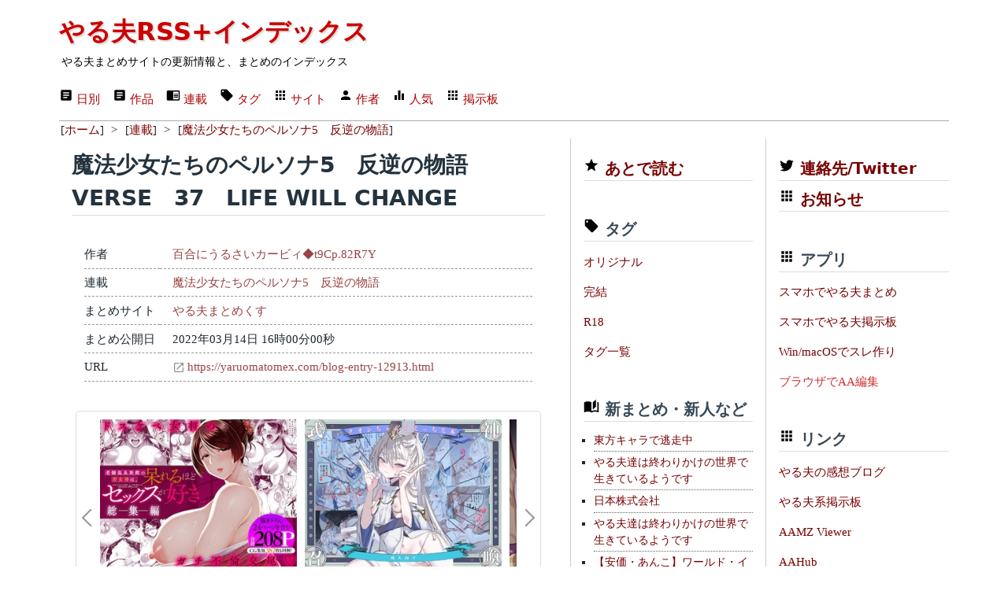

--- FILE ---
content_type: text/html; charset=utf-8
request_url: https://rss.r401.net/yaruo/archives/719216
body_size: 29194
content:
<!DOCTYPE html>
<html lang="ja" data-theme="light">
  <head>
    <meta charset="utf-8">
    <title>魔法少女たちのペルソナ5　反逆の物語　VERSE　37　LIFE WILL CHANGE | やる夫RSS+インデックス</title>
    <meta name="viewport" content="width=device-width,initial-scale=1">
    <meta name="format-detection" content="telephone=no">
    
    <link rel="stylesheet" href="/yaruo/assets/application-6ab6b0b8e4ded673899d8d5a30f08282dc31b3900a5889fac015e108ddffd5c3.css" data-turbo-track="reload" />
    <script type="importmap" data-turbo-track="reload">{
  "imports": {
    "application": "/yaruo/assets/application-d6fc2efb17d38ec5d072b865968a4b48cef4bc0fd7c4df74ba09d39ecfbc6e38.js",
    "@hotwired/turbo-rails": "/yaruo/assets/turbo.min-3e48f1801baf343469811ff2c47889596fb8b7eb6d8fa63c4d81d0b94dc8c16d.js",
    "@hotwired/stimulus": "/yaruo/assets/stimulus.min-dd364f16ec9504dfb72672295637a1c8838773b01c0b441bd41008124c407894.js",
    "@hotwired/stimulus-loading": "/yaruo/assets/stimulus-loading-3576ce92b149ad5d6959438c6f291e2426c86df3b874c525b30faad51b0d96b3.js",
    "controllers/application": "/yaruo/assets/controllers/application-368d98631bccbf2349e0d4f8269afb3fe9625118341966de054759d96ea86c7e.js",
    "controllers": "/yaruo/assets/controllers/index-5262abe43b242a8364f1ab44f79e5dd126fdbda5122b850c2d8f6105b1ce2826.js",
    "controllers/rid_controller": "/yaruo/assets/controllers/rid_controller-60f8027e71de9c407fbceab3b0aaf164b363936493558342958d9604abb1d126.js"
  }
}</script>
<link rel="modulepreload" href="/yaruo/assets/application-d6fc2efb17d38ec5d072b865968a4b48cef4bc0fd7c4df74ba09d39ecfbc6e38.js">
<link rel="modulepreload" href="/yaruo/assets/turbo.min-3e48f1801baf343469811ff2c47889596fb8b7eb6d8fa63c4d81d0b94dc8c16d.js">
<link rel="modulepreload" href="/yaruo/assets/stimulus.min-dd364f16ec9504dfb72672295637a1c8838773b01c0b441bd41008124c407894.js">
<link rel="modulepreload" href="/yaruo/assets/stimulus-loading-3576ce92b149ad5d6959438c6f291e2426c86df3b874c525b30faad51b0d96b3.js">
<link rel="modulepreload" href="/yaruo/assets/controllers/application-368d98631bccbf2349e0d4f8269afb3fe9625118341966de054759d96ea86c7e.js">
<link rel="modulepreload" href="/yaruo/assets/controllers/index-5262abe43b242a8364f1ab44f79e5dd126fdbda5122b850c2d8f6105b1ce2826.js">
<link rel="modulepreload" href="/yaruo/assets/controllers/rid_controller-60f8027e71de9c407fbceab3b0aaf164b363936493558342958d9604abb1d126.js">
<script type="module">import "application"</script>
    <link rel="shortcut icon" href="/favicon.ico"/>
    <link rel="icon" type="image/png" href="/yaruo/favicon-192x192.png" sizes="192x192"/>
    <link rel="apple-touch-icon" sizes="144x144" href="/yaruo/apple-touch-icon-144x144.png"/>
    <link rel="shortcut icon" href="/favicon.ico"/>
    <link rel="alternate" type="application/rss+xml" href="/yaruo/contents/yaruo.xml" title="やる夫RSS+インデックス" />
    <link rel="canonical" href="https://rss.r401.net//yaruo/categories/19399" />
    
    
    <meta name="description" content="魔法少女たちのペルソナ5　反逆の物語 魔法少女たちのペルソナ5　反逆の物語　VERSE　37　LIFE WILL CHANGE | 作:百合にうるさいカービィ◆t9Cp.82R7Y | やる夫まとめ" />
    <meta name="twitter:card" content="summary" />
    <meta name="twitter:site" content="@rss_r401_net" />
    <meta property="og:url" content="https://rss.r401.net/yaruo/archives/719216" />
    <meta property="og:title" content="魔法少女たちのペルソナ5　反逆の物語 魔法少女たちのペルソナ5　反逆の物語　VERSE　37　LIFE WILL CHANGE" />
    <meta property="og:description" content="作:百合にうるさいカービィ◆t9Cp.82R7Y" />
    <meta property="og:image" content="https://rss.r401.net/yaruo/favicon-192x192.png" />

<script async src="https://www.googletagmanager.com/gtag/js?id=G-S629EM9FHQ"></script>
<script>
  window.dataLayer = window.dataLayer || [];
  function gtag(){dataLayer.push(arguments);}
  gtag('js', new Date());
  gtag('config', 'G-S629EM9FHQ');
</script>
  </head>

<body>
<div class="container">
  <!-- header -->
  <header>
  <h1><a href="/yaruo/">やる夫RSS+インデックス</a></h1>
  <div><small>やる夫まとめサイトの更新情報と、まとめのインデックス</small></div>
  <nav>
    <ul>
      <li><a href="/yaruo/"><span class="material-design-icon text-box-icon" role="img">
<svg 
 width="18"
 height="18"
 viewBox="0 0 24 24">
<path d="M14,17H7V15H14M17,13H7V11H17M17,9H7V7H17M19,3H5C3.89,3 3,3.89 3,5V19A2,2 0 0,0 5,21H19A2,2 0 0,0 21,19V5C21,3.89 20.1,3 19,3Z">
</path>
</svg>
</span>
日別</a></li>
      <li><a href="/yaruo/archives"><span class="material-design-icon text-box-icon" role="img">
<svg 
 width="18"
 height="18"
 viewBox="0 0 24 24">
<path d="M14,17H7V15H14M17,13H7V11H17M17,9H7V7H17M19,3H5C3.89,3 3,3.89 3,5V19A2,2 0 0,0 5,21H19A2,2 0 0,0 21,19V5C21,3.89 20.1,3 19,3Z">
</path>
</svg>
</span>
作品</a></li>
      <li><a href="/yaruo/categories"><span class="material-design-icon book-open-icon" role="img">
<svg class="material-design-icon__svg" width="18" height="18" viewBox="0 0 24 24">
<path d="M13,12H20V13.5H13M13,9.5H20V11H13M13,14.5H20V16H13M21,4H3A2,2 0 0,0 1,6V19A2,2 0 0,0 3,21H 21A2,2 0 0,0 23,19V6A2,2 0 0,0 21,4M21,19H12V6H21">
</path>
</svg>
</span>
連載</a></li>
      <li><a href="/yaruo/tags"><span class="material-design-icon tag-icon" role="img">
<svg class="material-design-icon__svg"
 width="18"
 height="18"
 viewBox="0 0 24 24">
<path d="M5.5,7A1.5,1.5 0 0,1 4,5.5A1.5,1.5 0 0,1 5.5,4A1.5,1.5 0 0,1 7,5.5A1.5,1.5 0 0,1 5.5,7M21.41,11.58L12.41,2.58C12.05,2.22 11.55,2 11,2H4C2.89,2 2,2.89 2,4V11C2,11.55 2.22,12.05 2.59,12.41L11.58,21.41C11.95,21.77 12.45,22 13,22C13.55,22 14.05,21.77 14.41,21.41L21.41,14.41C21.78,14.05 22,13.55 22,13C22,12.44 21.77,11.94 21.41,11.58Z">
</path>
</svg>
</span>
タグ</a></li>
      <li><a href="/yaruo/sites"><span class="material-design-icon apps-icon" role="img">
<svg class="material-design-icon__svg" width="18" height="18" viewBox="0 0 24 24">
<path d="M16,20H20V16H16M16,14H20V10H16M10,8H14V4H10M16,8H20V4H16M10,14H14V10H10M4,14H8V10H4M4,20H8V16H4M10,20H14V16H10M4,8H8V4H4V8Z">
</path>
</svg>
</span>
サイト</a></li>
      <li><a href="/yaruo/authors"><span class="material-design-icon account-icon" role="img">
<svg class="material-design-icon__svg" width="18" height="18" viewBox="0 0 24 24">
      <path d="M12,4A4,4 0 0,1 16,8A4,4 0 0,1 12,12A4,4 0 0,1 8,8A4,4 0 0,1 12,4M12,14C16.42,14 20,15.79 20,18V20H4V18C4,15.79 7.58,14 12,14Z">
</path>
</svg>
</span>
作者</a></li>
      <li><a href="/yaruo/rank"><span class="material-design-icon equalizer-icon" role="img">
<svg class="material-design-icon__svg" width="18" height="18" viewBox="0 0 24 24">
      <path d="M10,20H14V4H10V20M4,20H8V12H4V20M16,9V20H20V9H16Z">
</path>
</svg>
</span>
人気</a></li>
      <li><a href="/ylog"><span class="material-design-icon apps-icon" role="img">
<svg class="material-design-icon__svg" width="18" height="18" viewBox="0 0 24 24">
<path d="M16,20H20V16H16M16,14H20V10H16M10,8H14V4H10M16,8H20V4H16M10,14H14V10H10M4,14H8V10H4M4,20H8V16H4M10,20H14V16H10M4,8H8V4H4V8Z">
</path>
</svg>
</span>
掲示板</a></li>
    </ul>
    <form>
    </form>
  </nav>

</header>


  <nav class="bl"><ul itemscope itemtype="https://schema.org/BreadcrumbList">
<li itemprop="itemListElement" itemscope itemtype="https://schema.org/ListItem">
[<a href="/yaruo/" itemprop="item"><span itemprop="name">ホーム</span></a>]
<meta itemprop="position" content="1" />
</li>
&gt;
<li itemprop="itemListElement" itemscope itemtype="https://schema.org/ListItem">
[<a href="/yaruo/categories" itemprop="item"><span itemprop="name">連載</span></a>]
<meta itemprop="position" content="2" /></li>
&gt;
<li itemprop="itemListElement" itemscope itemtype="https://schema.org/ListItem">
[<a href="/yaruo/categories/19399" itemprop="item"><span itemprop="name">魔法少女たちのペルソナ5　反逆の物語</span></a>]
<meta itemprop="position" content="3" /></li>
</ul></nav>

  <!-- main -->
  <div class="grid main-grid">
  <main id="app">
    <section>
    <div>
  <h2 class="item-list-h2">魔法少女たちのペルソナ5　反逆の物語　VERSE　37　LIFE WILL CHANGE</h2>

  <dl>
  <dt>作者</dt>
  <dd><a href="/yaruo/authors/11443">百合にうるさいカービィ◆t9Cp.82R7Y</a></dd>
  <dt>連載</dt>
  <dd><a href="/yaruo/categories/19399">魔法少女たちのペルソナ5　反逆の物語</a></dd>
  <dt>まとめサイト</dt>
  <dd><a href="/yaruo/sites/185">やる夫まとめくす</a></dd>
  <dt>まとめ公開日</dt>
  <dd>2022年03月14日 16時00分00秒</dd>
  <dt>URL</dt>
  <dd><a target="_blank" rel="nofollow" class="exlink" href="https://yaruomatomex.com/blog-entry-12913.html">https://yaruomatomex.com/blog-entry-12913.html</a></dd>
  </dl>

</div>

    </section>
    <div class="grid">
  <!-- -->
  <iframe style="width: 100%; height: 320px;" src="/yaruo/ads_bottom.html" scrolling="no" frameborder="0" title="ads1"></iframe>
  <!-- -->
</div>

  </main>

  <!-- center -->
  <aside id="center_menu">

<div class="menu">
  <h4 class="menu_margin"><span class="material-design-icon star-icon" role="img">
<svg class="material-design-icon__svg" width="20" height="20" viewBox="0 0 24 24">
<path d="M12,17.27L18.18,21L16.54,13.97L22,9.24L14.81,8.62L12,2L9.19,8.62L2,9.24L7.45,13.97L5.82,21L12,17.27Z">
</path>
</svg>
</span>
<a href="/yaruo/read_it_later">あとで読む</a></h4>
</div>

<div class="menu">
  <h4 class="menu_margin"><span class="material-design-icon tag-icon" role="img">
<svg class="material-design-icon__svg" width="20" height="20" viewBox="0 0 24 24">
<path d="M5.5,7A1.5,1.5 0 0,1 4,5.5A1.5,1.5 0 0,1 5.5,4A1.5,1.5 0 0,1 7,5.5A1.5,1.5 0 0,1 5.5,7M21.41,11.58L12.41,2.58C12.05,2.22 11.55,2 11,2H4C2.89,2 2,2.89 2,4V11C2,11.55 2.22,12.05 2.59,12.41L11.58,21.41C11.95,21.77 12.45,22 13,22C13.55,22 14.05,21.77 14.41,21.41L21.41,14.41C21.78,14.05 22,13.55 22,13C22,12.44 21.77,11.94 21.41,11.58Z">
</path>
</svg>
</span>
 タグ</h4>
  <nav>
  <ul>
    <li><a href="/yaruo/tags/6">オリジナル</a></li>
    <li><a href="/yaruo/tags/24">完結</a></li>
    <li><a href="/yaruo/tags/26">R18</a></li>
    <li><a href="/yaruo/tags">タグ一覧</a></li>
  </ul>
  </nav>
</div>

<div class="menu">
  <h4 class="menu_margin"><span class="material-design-icon book-open-page-variant-icon" role="img">
<svg class="material-design-icon__svg" width="20" height="20" viewBox="0 0 24 24">
      <path d="M19 2L14 6.5V17.5L19 13V2M6.5 5C4.55 5 2.45 5.4 1 6.5V21.16C1 21.41 1.25 21.66 1.5 21.66C1.6 21.66 1.65 21.59 1.75 21.59C3.1 20.94 5.05 20.5 6.5 20.5C8.45 20.5 10.55 20.9 12 22C13.35 21.15 15.8 20.5 17.5 20.5C19.15 20.5 20.85 20.81 22.25 21.56C22.35 21.61 22.4 21.59 22.5 21.59C22.75 21.59 23 21.34 23 21.09V6.5C22.4 6.05 21.75 5.75 21 5.5V19C19.9 18.65 18.7 18.5 17.5 18.5C15.8 18.5 13.35 19.15 12 20V6.5C10.55 5.4 8.45 5 6.5 5Z">
</path>
</svg>
</span>
 新まとめ・新人など</h4>
  <ul class="item-menu">
  <li><a href="/yaruo/categories/25200">東方キャラで逃走中</a></li><li><a href="/yaruo/categories/25198">やる夫達は終わりかけの世界で生きているようです</a></li><li><a href="/yaruo/categories/25197">日本株式会社</a></li><li><a href="/yaruo/categories/25193">やる夫達は終わりかけの世界で生きているようです</a></li><li><a href="/yaruo/categories/25192">【安価・あんこ】ワールド・イン・メモリー　～世界が手を取り合うためのRPG～</a></li><li><a href="/yaruo/categories/25191">ドラクエ３遊び始めたので、ドラクエ３世界にやる夫君を投げつけた短編</a></li><li><a href="/yaruo/categories/25189">【安価・あんこ】Wガレスちゃんの聖杯戦争【R-18（G）】</a></li><li><a href="/yaruo/categories/25188">オスに都合が良すぎるエロダンジョン -TS相棒と無知ムチ性騎士様を添えて-</a></li><li><a href="/yaruo/categories/25187">【R-18】オスに都合が良すぎるダンジョン　～TS相棒と無知な性騎士様を添えて～【あんこ・安価】</a></li><li><a href="/yaruo/categories/25186">空軍将軍ヤラナイオ</a></li><li><a href="/yaruo/categories/25185">ファック・ザ・パコリング</a></li><li><a href="/yaruo/categories/25183">【R18・R18G】ベルベットは復讐の旅に出るようです【あんこ・安価】</a></li><li><a href="/yaruo/categories/25182">やる夫はＶＲゲーレベルカンスト暗殺者のステで異世界入りするようです</a></li><li><a href="/yaruo/categories/25181">嵐とサメがゆくアース199999</a></li><li><a href="/yaruo/categories/25180">やる夫は救世主の後継者のようです</a></li><li><a href="/yaruo/categories/25179">AIでも一応やる夫スレを作ることができるようです</a></li><li><a href="/yaruo/categories/25178">【R-18】回復役が逃げたので仕方なく「オプション付き神官」を雇ったら、冒険が快適すぎる件ｗｗｗ</a></li><li><a href="/yaruo/categories/25177">【R−１８】やる夫は最高の魔導鍛治師になるようです【時々安価】</a></li><li><a href="/yaruo/categories/25176">銀の涙と銀の雨</a></li><li><a href="/yaruo/categories/25175">【年始スレ】やる夫は日常から奇妙な非日常に浸かるようです【R-18】</a></li><li><a href="/yaruo/categories/25174">やる夫は最高の魔導鍛治師になるようです</a></li><li><a href="/yaruo/categories/25173">ポケモン世界で、生き直すようです</a></li><li><a href="/yaruo/categories/25172">【R−１８】やる夫は最高の魔導鍛治師になるようです【時々安価】</a></li><li><a href="/yaruo/categories/25171">ヤルオは超能力で好き放題するようです</a></li><li><a href="/yaruo/categories/25170">宵闇潜航録</a></li>

  </ul>
  <a href="/yaruo/rank#pickup">もっと見る</a>
</div>

<div class="menu">
  <h4 class="menu_margin"><span class="material-design-icon equalizer-icon" role="img">
<svg class="material-design-icon__svg" width="20" height="20" viewBox="0 0 24 24">
      <path d="M10,20H14V4H10V20M4,20H8V12H4V20M16,9V20H20V9H16Z">
</path>
</svg>
</span>
 アクセス多い連載</h4>
  <ul class="item-menu">
  <li><a href="/yaruo/categories/562">やらないキッチン</a></li>
<li><a href="/yaruo/categories/22382">この素晴らしき世界にエロゲ要素をぶち込む暴挙</a></li>
<li><a href="/yaruo/categories/23965">ヤルオは後ろ髪を引かれるようです</a></li>
<li><a href="/yaruo/categories/25144">国が豊かになれば自分たちも豊かになる</a></li>
<li><a href="/yaruo/categories/24027">究極神ゲー異世界転移RTA　やる夫ルート【R-18】</a></li>
<li><a href="/yaruo/categories/17446">☆凛男友達二次創作 「パワー全開だよやる代さん」</a></li>
<li><a href="/yaruo/categories/11387">彼らはキラークイーンで最後まで殺し合うようです</a></li>
<li><a href="/yaruo/categories/14049">やる夫はプロデューサーに転職するようです</a></li>
<li><a href="/yaruo/categories/24854">【あんこ】屋根裏王ゴミモンスターズ【遊戯王】</a></li>
<li><a href="/yaruo/categories/25178">回復役が逃げたので仕方なく「オプション付き神官」を雇ったら、冒険が快適すぎる件ｗｗｗ</a></li>
<li><a href="/yaruo/categories/22703">その場その場で流されてしまうやる夫の異世界もの</a></li>
<li><a href="/yaruo/categories/18936">【あんこ】カミーユ・ポッターと短気な意思【ハリーポッター】</a></li>
<li><a href="/yaruo/categories/23046">【あんこ】王様自ら150Gで旅立つ大冒険</a></li>
<li><a href="/yaruo/categories/24036">【あんこ】ルルーシュが屋根裏のゴミになるようです【ペルソナ5】</a></li>
<li><a href="/yaruo/categories/21854">【あんこ】吉良吉影は魔法界で暮らしたい【ハリポタ】</a></li>
<li><a href="/yaruo/categories/24019">究極神ゲー異世界転移RTA やる夫ルート</a></li>
<li><a href="/yaruo/categories/25176">銀の涙と銀の雨</a></li>
<li><a href="/yaruo/categories/15357">【R-18G・あんこ】あなたのヒーローアカデミア</a></li>
<li><a href="/yaruo/categories/24569">凡骨兵士やる夫の一年戦争</a></li>
<li><a href="/yaruo/categories/24003">やる夫は鬼と出会ったようです</a></li>

  </ul>
  <a href="/yaruo/rank#category">もっと見る</a>
</div>

<div class="menu">
  <h4 class="menu_margin"><span class="material-design-icon equalizer-icon" role="img">
<svg class="material-design-icon__svg" width="20" height="20" viewBox="0 0 24 24">
      <path d="M10,20H14V4H10V20M4,20H8V12H4V20M16,9V20H20V9H16Z">
</path>
</svg>
</span>
 アクセス多い作者名連載・短編</h4>
  <ul class="item-menu">
  <li><a href="/yaruo/categories/21943">メシテロ◆EV0X7vG/Ucのレシピ帳</a></li>
<li><a href="/yaruo/categories/21774">【R-18】◆N99UpbkNMcの黒歴史ノート</a></li>
<li><a href="/yaruo/categories/23553">ババコンガ ◆Ff7nWZGtso狩猟場</a></li>
<li><a href="/yaruo/categories/24630">◆ 英雄の守り人 ◆</a></li>
<li><a href="/yaruo/categories/8176">◆GESU1/dEaEのゲスくない一人鍋</a></li>
<li><a href="/yaruo/categories/13827">【ハシビロコウ ◆.jWOXYLbLo】</a></li>
<li><a href="/yaruo/categories/24527">ダーマ ◆RzjcLBlCBY氏の短編</a></li>
<li><a href="/yaruo/categories/19886">◆N99UpbkNMcの黒歴史ノート</a></li>
<li><a href="/yaruo/categories/16580">読者専用チラシの裏　冒険者二次</a></li>
<li><a href="/yaruo/categories/18543">ダーマ ◆RzjcLBlCBY 氏作品</a></li>
<li><a href="/yaruo/categories/18482">あさねこ ◆tC1gMIWp2k氏作品</a></li>
<li><a href="/yaruo/categories/23864">ゴジュラス＠◆ZX2DX6eltM氏の作品集</a></li>
<li><a href="/yaruo/categories/23474">あさねこの投下部屋</a></li>
<li><a href="/yaruo/categories/19340">小説・文学・絵本系(2005)</a></li>
<li><a href="/yaruo/categories/23915">観目氏の作品集</a></li>
<li><a href="/yaruo/categories/20265">◆4RALeHt2Lppf氏の作品集</a></li>
<li><a href="/yaruo/categories/14577">あさねこ ◆tC1gMIWp2k★小話</a></li>
<li><a href="/yaruo/categories/16577">ハズレ券交換所まとめ</a></li>
<li><a href="/yaruo/categories/17755">胃薬の調剤所</a></li>
<li><a href="/yaruo/categories/15117">アスレッド◆xqs6E2kxUAの投下所まとめ</a></li>

  </ul>
  <a href="/yaruo/rank#category25">もっと見る</a>
</div>

<div class="menu">
  <h4 class="menu_margin"><span class="material-design-icon equalizer-icon" role="img">
<svg class="material-design-icon__svg" width="20" height="20" viewBox="0 0 24 24">
      <path d="M10,20H14V4H10V20M4,20H8V12H4V20M16,9V20H20V9H16Z">
</path>
</svg>
</span>
 アクセス多い作者</h4>
  <ul class="item-menu">
  <li><a href="/yaruo/authors/8482">あさねこ ◆tC1gMIWp2kC</a></li>
<li><a href="/yaruo/authors/9479">◆N99UpbkNMc</a></li>
<li><a href="/yaruo/authors/9647">◆2sRGUbBO9j2n</a></li>
<li><a href="/yaruo/authors/9587">ゴジュラス ◆ZX2DX6eltM</a></li>
<li><a href="/yaruo/authors/6017">◆GESU1/dEaE</a></li>
<li><a href="/yaruo/authors/5638">ババコンガ ◆Ff7nWZGtso</a></li>
<li><a href="/yaruo/authors/0">(匿名/未設定など)</a></li>
<li><a href="/yaruo/authors/9909">◆jrSCTgwVlSEh</a></li>
<li><a href="/yaruo/authors/9673">胃薬 ◆036aFhDFNU</a></li>
<li><a href="/yaruo/authors/7431">◆EV0X7vG/Uc★</a></li>
<li><a href="/yaruo/authors/6756">七色 ◆5yAzQ5rmCs</a></li>
<li><a href="/yaruo/authors/10766">うっかり侍 ◆VgdlYupz7Q</a></li>
<li><a href="/yaruo/authors/8958">◆xqs6E2kxUA</a></li>
<li><a href="/yaruo/authors/8461">無触蹌踉童帝 ◆HyQRiOn/vs</a></li>
<li><a href="/yaruo/authors/8092">ダーマ ◆RzjcLBlCBY</a></li>
<li><a href="/yaruo/authors/8210">◆rnuK5PIvTM</a></li>
<li><a href="/yaruo/authors/6047">ゼゲン星人 ◆E8kwFGHptY</a></li>
<li><a href="/yaruo/authors/8159">◆Sk.zdxpEIE ★</a></li>
<li><a href="/yaruo/authors/9446">◆FR5jPnW6snWh</a></li>
<li><a href="/yaruo/authors/6468">ヘタレキャベツ ◆OQzTP0t0Po</a></li>

  </ul>
  <a href="/yaruo/rank#author">もっと見る</a>
</div>

<div class="menu">
  <h4 class="menu_margin"><span class="material-design-icon book-open-page-variant-icon" role="img">
<svg class="material-design-icon__svg" width="20" height="20" viewBox="0 0 24 24">
      <path d="M19 2L14 6.5V17.5L19 13V2M6.5 5C4.55 5 2.45 5.4 1 6.5V21.16C1 21.41 1.25 21.66 1.5 21.66C1.6 21.66 1.65 21.59 1.75 21.59C3.1 20.94 5.05 20.5 6.5 20.5C8.45 20.5 10.55 20.9 12 22C13.35 21.15 15.8 20.5 17.5 20.5C19.15 20.5 20.85 20.81 22.25 21.56C22.35 21.61 22.4 21.59 22.5 21.59C22.75 21.59 23 21.34 23 21.09V6.5C22.4 6.05 21.75 5.75 21 5.5V19C19.9 18.65 18.7 18.5 17.5 18.5C15.8 18.5 13.35 19.15 12 20V6.5C10.55 5.4 8.45 5 6.5 5Z">
</path>
</svg>
</span>
 YomuAA</h4>
  <ul class="item-menu">
  <li><a href="/yaruo/categories/25178">【R-18】回復役が逃げたので仕方なく「オプション付き神官」を雇ったら、冒険が快適すぎる件ｗｗｗ</a></li><li><a href="/yaruo/categories/24018">英雄の守り人</a></li><li><a href="/yaruo/categories/23310">暑気中り、火遊び、秋の潮【三ノ輪銀R18】</a></li><li><a href="/yaruo/categories/25179">AIでも一応やる夫スレを作ることができるようです</a></li><li><a href="/yaruo/categories/23898">鳥ゴリラの短編集【R18】</a></li><li><a href="/yaruo/categories/23157">槙尾山短編集</a></li><li><a href="/yaruo/categories/23141">(三次作品) やはり俺の悪魔的な業務は間違ってる</a></li>

  </ul>
</div>

</aside>

  <!-- right -->
  <aside id="right_menu">


<div class="menu">
  <h4 class="menu_margin"><a href="https://twitter.com/yaruo_r401_net"><span class="material-design-icon twitter-icon" role="img">
<svg class="material-design-icon__svg" width="20" height="20" viewBox="0 0 24 24">
      <path d="M22.46,6C21.69,6.35 20.86,6.58 20,6.69C20.88,6.16 21.56,5.32 21.88,4.31C21.05,4.81 20.13,5.16 19.16,5.36C18.37,4.5 17.26,4 16,4C13.65,4 11.73,5.92 11.73,8.29C11.73,8.63 11.77,8.96 11.84,9.27C8.28,9.09 5.11,7.38 3,4.79C2.63,5.42 2.42,6.16 2.42,6.94C2.42,8.43 3.17,9.75 4.33,10.5C3.62,10.5 2.96,10.3 2.38,10C2.38,10 2.38,10 2.38,10.03C2.38,12.11 3.86,13.85 5.82,14.24C5.46,14.34 5.08,14.39 4.69,14.39C4.42,14.39 4.15,14.36 3.89,14.31C4.43,16 6,17.26 7.89,17.29C6.43,18.45 4.58,19.13 2.56,19.13C2.22,19.13 1.88,19.11 1.54,19.07C3.44,20.29 5.7,21 8.12,21C16,21 20.33,14.46 20.33,8.79C20.33,8.6 20.33,8.42 20.32,8.23C21.16,7.63 21.88,6.87 22.46,6Z">
</path>
</svg>
</span>
 連絡先/Twitter</a></h4>
  <h4 class="menu_margin"><span class="material-design-icon apps-icon" role="img">
<svg class="material-design-icon__svg" width="20" height="20" viewBox="0 0 24 24">
<path d="M16,20H20V16H16M16,14H20V10H16M10,8H14V4H10M16,8H20V4H16M10,14H14V10H10M4,14H8V10H4M4,20H8V16H4M10,20H14V16H10M4,8H8V4H4V8Z">
</path>
</svg>
</span>
 <a href="/yaruo/blogs">お知らせ</a></h4>
</div>

<div class="menu">
  <h4 class="menu_margin"><span class="material-design-icon apps-icon" role="img">
<svg class="material-design-icon__svg" width="20" height="20" viewBox="0 0 24 24">
<path d="M16,20H20V16H16M16,14H20V10H16M10,8H14V4H10M16,8H20V4H16M10,14H14V10H10M4,14H8V10H4M4,20H8V16H4M10,20H14V16H10M4,8H8V4H4V8Z">
</path>
</svg>
</span>
 アプリ</h4>
  <nav>
    <ul>
    <li><a href="/yaruo/apps#YaruoRSS">スマホでやる夫まとめ</a></li>
    <li><a href="/yaruo/apps#YaruoBBS">スマホでやる夫掲示板</a></li>
    <li><a href="/yaruo/apps#AA-Storyboard">Win/macOSでスレ作り</a></li>
    <li><a href="https://rss.r401.net/mltw/" style="color:#cc3333;">ブラウザでAA編集</a></li>
    </ul>
  </nav>
</div>

<div class="menu">
  <h4 class="menu_margin"><span class="material-design-icon apps-icon" role="img">
<svg class="material-design-icon__svg" width="20" height="20" viewBox="0 0 24 24">
<path d="M16,20H20V16H16M16,14H20V10H16M10,8H14V4H10M16,8H20V4H16M10,14H14V10H10M4,14H8V10H4M4,20H8V16H4M10,20H14V16H10M4,8H8V4H4V8Z">
</path>
</svg>
</span>
 リンク</h4>
  <nav>
    <ul>
    <li><a href="/yaruo/link_yaruo_blog">やる夫の感想ブログ</a></li>
    <li><a href="/yaruo/link_bbs">やる夫系掲示板</a></li>
    <li><a href="https://aa.yaruyomi.com/">AAMZ Viewer</a></li>
    <li><a href="https://aahub.org/">AAHub</a></li>
    <li><a href="http://aatool.blog.fc2.com/">ブログ型AAツール保管庫</a></li>
    <li><a href="/yaruo/tools/Edit3_015.zip">（´д｀）Edit(転載)</a></li>
    <li><a href="/yaruo/tools/orin536.zip">OrinrinEditor(転載)</a></li>
    </ul>
  </nav>
</div>

<div class="menu">
  <h4>そと</h4>
  <nav id="b_antenna">
  <div><a target="_blank" href="https://nwknews.jp/archives/6228337.html"><img src="https://ss2ch.r401.net/rss.favicon.d/717179523.png" alt="favicon-717179523" width="16" height="16"> 不意打ちで死ぬほど笑った画像貼ってけｗｗｗ</a></div>
<div><a target="_blank" href="http://blog.livedoor.jp/robosoku/archives/62931644.html"><img src="https://ss2ch.r401.net/rss.favicon.d/559752675.png" alt="favicon-559752675" width="16" height="16"> 【画像あり】リ・ガズィ「実戦においてBWSの再合体はほぼ不可能で使い捨て同様になり結果的に運用コストが高くなる為に量産化されませんでした」リ・ガズィ・カスタム「…」</a></div>
<div><a target="_blank" href="http://onecall2ch.com/archives/10988773.html"><img src="https://ss2ch.r401.net/rss.favicon.d/768773788.png" alt="favicon-768773788" width="16" height="16"> 【悲報】炎上した芸人さん、突然YouTubeのコメント欄を閉鎖してしまうｗｗｗｗ</a></div>
<div><a target="_blank" href="http://kanasoku.info/articles/33811381.html"><img src="https://ss2ch.r401.net/rss.favicon.d/867572539.png" alt="favicon-867572539" width="16" height="16"> アンガーマネジメント「6秒経つと怒りは収まってきます」←これ</a></div>
<div><a target="_blank" href="https://ponpokonwes.com/archives/96574771.html"><img src="https://ss2ch.r401.net/rss.favicon.d/945058907.png" alt="favicon-945058907" width="16" height="16"> 「呪術廻戦」48話感想 乙骨VS虎杖の主人公対決で幕開け！人気投票第5位の極悪人・禪院直哉が登場！！(3期 第1話 死滅回游 前編 実況まとめ)</a></div>
<div><a target="_blank" href="https://nwknews.jp/archives/6228325.html"><img src="https://ss2ch.r401.net/rss.favicon.d/717179523.png" alt="favicon-717179523" width="16" height="16"> お前らおすすめの酒のつまみを教えてください</a></div>
<div><a target="_blank" href="https://animanch.com/archives/21135889.html"><img src="https://ss2ch.r401.net/rss.favicon.d/973100830.png" alt="favicon-973100830" width="16" height="16"> 【ポケモン】XY・BWからZAまでの時系列がよく分からない</a></div>
<div><a target="_blank" href="https://scoopersokuhou.com/blog-entry-9935.html"><img src="https://ss2ch.r401.net/rss.favicon.d/64810937.png" alt="favicon-64810937" width="16" height="16"> 電撃の新文芸：『ドマ家の悪魔 ~ドマならば一度はやりたい国家転覆~』 などの表紙</a></div>
<div><a target="_blank" href="https://huyucolorworkshop.com/yrgj_gsts/"><img src="https://ss2ch.r401.net/rss.favicon.d/973100834.png" alt="favicon-973100834" width="16" height="16"> 【やる夫スレ紹介・感想】ゲーム世界に転生するよ！【ゴジュラス】【R18・安価・異世界転生・コミュ強者】</a></div>
<div><a target="_blank" href="https://oryouri.2chblog.jp/archives/10958671.html"><img src="https://ss2ch.r401.net/rss.favicon.d/973100822.png" alt="favicon-973100822" width="16" height="16"> 【悲報】いい歳して独身の男は気持ち悪いという風潮、なくならない</a></div>
<div><a target="_blank" href="https://anicobin.ldblog.jp/archives/62928115.html"><img src="https://ss2ch.r401.net/rss.favicon.d/973100827.png" alt="favicon-973100827" width="16" height="16"> 【ひめごう 2期】第13話 感想 アニメ２期決定のお祝いに！【姫様“拷問”の時間です】</a></div>

  </nav>
</div>

<div class="menu">
  <!-- -->
  <iframe style="width: 100%; height: 1000px;" src="/yaruo/ads_right.html" scrolling="no" frameborder="0" title="ads2"></iframe>
  <!-- -->
</div>


</aside>

  </div>
  <!-- footer -->
  <footer>
  &copy;
  <span><strong><a href="/yaruo/">やる夫RSS+インデックス</a></strong></span>
  <span> - まとめのまとめを、いち早くお知らせします。- </span>

  <nav>
    <ul>
      <li><apps-icon :size="16" /><a href="/yaruo/about">このサイトについて</a></li>
      <li><apps-icon :size="16" /><a href="/yaruo/apps">関連アプリ</a></li>
      <li><twitter-icon :size="16" /><a href="https://twitter.com/yaruo_r401_net">連絡先</a></li>
    </ul>
  </nav>
</footer>

</div>
</body>
</html>


--- FILE ---
content_type: text/html
request_url: https://rss.r401.net/yaruo/ads_bottom.html
body_size: 728
content:
<!doctype html>
<html>
<head>
<meta name="robots" content="noindex,nofollow" />
<base target="_top">
<style>
body, iframe { margin: 0; padding: 0; }
</style>
</head>
<body>

<script type="text/javascript">blogparts={"base":"https://www.dlsite.com/","type":"product","site":"maniax","query":{"keyword_work_name":"RJ01507390|RJ01542784|RJ01488368|RJ01546091|RJ01530973|RJ01541395|RJ01537332|RJ01540355|RJ01493664|RJ01524950|RJ01530762|RJ01544384|RJ01479708|RJ356906|RJ01468740|RJ01508933|RJ416151|RJ01539518|RJ01332541","ana_flg":"all"},"title":"指定作品","display":"horizontal","detail":"1","column":"v","image":"large","count":"3","wrapper":"0","autorotate":true,"aid":"ydss90123"}</script><script type="text/javascript" src="https://www.dlsite.com/js/blogparts.js" charset="UTF-8"></script>

</body>
</html>


--- FILE ---
content_type: text/html
request_url: https://rss.r401.net/yaruo/ads_right.html
body_size: 664
content:
<!doctype html>
<html>
<head>
<meta name="robots" content="noindex,nofollow" />
<base target="_top">
<style>
body, iframe { margin: 0; padding: 0; }
</style>
</head>
<body>

<script type="text/javascript">blogparts={"base":"https://www.dlsite.com/","type":"product","site":"maniax","query":{"keyword_work_name":"RJ01497144|RJ01475962|RJ01534131|RJ01497144|RJ01519060|RJ01525524|RJ01536542|RJ01316818|RJ01540923|RJ01462666|RJ01542346|RJ01472812|RJ01536620","ana_flg":"all"},"title":"指定作品","display":"vertical","detail":"1","column":"v","image":"large","count":"4","wrapper":"0","autorotate":true,"aid":"ydss90123"}</script><script type="text/javascript" src="https://www.dlsite.com/js/blogparts.js" charset="UTF-8"></script>

</body>
</html>


--- FILE ---
content_type: application/javascript
request_url: https://rss.r401.net/yaruo/assets/controllers/rid_controller-60f8027e71de9c407fbceab3b0aaf164b363936493558342958d9604abb1d126.js
body_size: 4447
content:
import { Controller } from "@hotwired/stimulus"
/*
  rid (read it later)
*/
export default class extends Controller {
  static targets = [ 'arc', 'cat', 'aut' ];
  catIDs = [];
  arcIDs = [];
  autIDs = [];
  cookieDefaltParam = '; path=/; SameSite=lax; max-age=31536000';

  initialize() {
    const cookie = document.cookie.split('; ')
    //const ca = cookie.find(row => row.startsWith('read-it-later-arc='))
    //const cc = cookie.find(row => row.startsWith('read-it-later-cat='))
    //const cu = cookie.find(row => row.startsWith('read-it-later-aut='))
      const ca = decodeURIComponent( cookie.find(row => row.startsWith('read-it-later-arc=')) );
      const cc = decodeURIComponent( cookie.find(row => row.startsWith('read-it-later-cat=')) );
      const cu = decodeURIComponent( cookie.find(row => row.startsWith('read-it-later-aut=')) );
      //console.log(decodeURIComponent(ca));
      //console.log(decodeURIComponent(cc));
    let catCookie = "";
    let arcCookie = "";
    let autCookie = "";
    if (ca) {
      arcCookie = ca.split('=')[1];
    }
    if (cc) {
      catCookie = cc.split('=')[1];
    }
    if (cu) {
      autCookie = cu.split('=')[1];
    }

    if (arcCookie) {
      const arcCookieTmp = arcCookie.split(',');
      for (let i = 0; i < arcCookieTmp.length; i++) {
        this.arcIDs['S' + arcCookieTmp[i]] = 1;
      }
    }
    if (catCookie) {
      const catCookieTmp = catCookie.split(',');
      for (let i = 0; i < catCookieTmp.length; i++) {
        this.catIDs['S' + catCookieTmp[i]] = 1;
      }
    }
    if (autCookie) {
      const autCookieTmp = autCookie.split(',');
      for (let i = 0; i < autCookieTmp.length; i++) {
        this.autIDs['S' + autCookieTmp[i]] = 1;
      }
    }

    console.log(this.catIDs);
    console.log(this.arcIDs);
  }

  catTargetConnected(element) {
    const id = element.getAttribute('data-rid-catid-param');
    if (id && this.catIDs['S' + id]) {
      element.classList.add('star');
    }
  }

  arcTargetConnected(element) {
    const id = element.getAttribute('data-rid-arcid-param');
    if (id && this.arcIDs['S' + id]) {
      element.classList.add('star');
    }
  }

  autTargetConnected(element) {
    const id = element.getAttribute('data-rid-autid-param');
    if (id && this.autIDs['S' + id]) {
      element.classList.add('star');
    }
  }

  click_cat(event) {
    if (event.target.tagName == 'A') return;

    //console.log(event.target.tagName);
    //console.log("cat:" + event.params['catid']);

    if (this.catIDs['S' + event.params['catid']]) {
      delete this.catIDs['S' + event.params['catid']]
      event.currentTarget.classList.remove('star')
    } else {
      this.catIDs['S' + event.params['catid']] = 1;
      event.currentTarget.classList.add('star')
    }

    let cookieValue = '';
    for (let i in this.catIDs) {
      i = i.slice(1);
      if (cookieValue.length > 0) {
        cookieValue += ',' + i;
      } else {
        cookieValue = i;
      }
    }
    document.cookie = "read-it-later-cat=" + cookieValue + this.cookieDefaltParam;
  }

  click_arc(event) {
    if (event.target.tagName == 'A') return;

    //console.log(event.target.tagName);
    //console.log("arc:" + event.params['arcid']);

    if (this.arcIDs['S' + event.params['arcid']]) {
      delete this.arcIDs['S' + event.params['arcid']]
      event.currentTarget.classList.remove('star')
    } else {
      this.arcIDs['S' + event.params['arcid']] = 1;
      event.currentTarget.classList.add('star')
    }

    let cookieValue = '';
    for (let i in this.arcIDs) {
      i = i.slice(1);
      if (cookieValue.length > 0) {
        cookieValue += ',' + i;
      } else {
        cookieValue = i;
      }
    }
    document.cookie = "read-it-later-arc=" + cookieValue + this.cookieDefaltParam;
  }

  click_aut(event) {
    if (event.target.tagName == 'A') return;

    //console.log(event.target.tagName);
    //console.log("aut:" + event.params['autid']);

    if (this.autIDs['S' + event.params['autid']]) {
      delete this.autIDs['S' + event.params['autid']]
      event.currentTarget.classList.remove('star')
    } else {
      this.autIDs['S' + event.params['autid']] = 1;
      event.currentTarget.classList.add('star')
    }

    let cookieValue = '';
    for (let i in this.autIDs) {
      i = i.slice(1);
      if (cookieValue.length > 0) {
        cookieValue += ',' + i;
      } else {
        cookieValue = i;
      }
    }
    document.cookie = "read-it-later-aut=" + cookieValue + this.cookieDefaltParam;
  }
};
